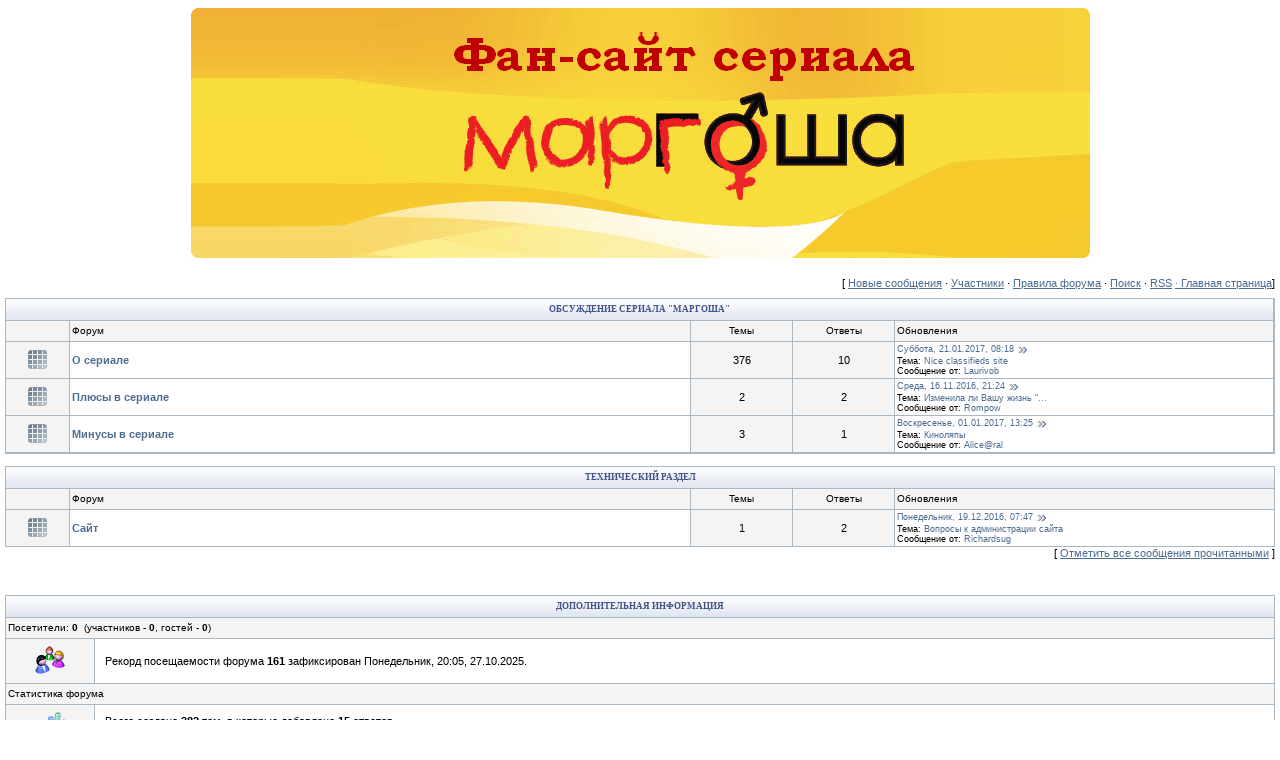

--- FILE ---
content_type: text/html; charset=UTF-8
request_url: https://margosha-tv.ucoz.com/forum/
body_size: 7887
content:
<HTML><head>
<script type="text/javascript" src="/?h00yH%3ByPD%3Bkw53L4NqdWdIcZQa0k9WVhd9WO3xA%21pCJIhQTpkbWxEIE1fV%5EFBHcMYj0dXDL05pRvtnGGkTle9EhQdsqClx0YblMd5EMd3j%218P2%3BfKjCDXE6YxvBWQObtTmrwCNZXFF87xIscqE4xHwvwNa%3Bu55X51rR05G%21RlSY7c4PYeAHK9MZJepBtzw4GK25cceBMqb7TUShj8vfWcD7ICYSXGgoo"></script>
	<script type="text/javascript">new Image().src = "//counter.yadro.ru/hit;ucoznet?r"+escape(document.referrer)+(screen&&";s"+screen.width+"*"+screen.height+"*"+(screen.colorDepth||screen.pixelDepth))+";u"+escape(document.URL)+";"+Date.now();</script>
	<script type="text/javascript">new Image().src = "//counter.yadro.ru/hit;ucoz_desktop_ad?r"+escape(document.referrer)+(screen&&";s"+screen.width+"*"+screen.height+"*"+(screen.colorDepth||screen.pixelDepth))+";u"+escape(document.URL)+";"+Date.now();</script><script type="text/javascript">
if(typeof(u_global_data)!='object') u_global_data={};
function ug_clund(){
	if(typeof(u_global_data.clunduse)!='undefined' && u_global_data.clunduse>0 || (u_global_data && u_global_data.is_u_main_h)){
		if(typeof(console)=='object' && typeof(console.log)=='function') console.log('utarget already loaded');
		return;
	}
	u_global_data.clunduse=1;
	if('0'=='1'){
		var d=new Date();d.setTime(d.getTime()+86400000);document.cookie='adbetnetshowed=2; path=/; expires='+d;
		if(location.search.indexOf('clk2398502361292193773143=1')==-1){
			return;
		}
	}else{
		window.addEventListener("click", function(event){
			if(typeof(u_global_data.clunduse)!='undefined' && u_global_data.clunduse>1) return;
			if(typeof(console)=='object' && typeof(console.log)=='function') console.log('utarget click');
			var d=new Date();d.setTime(d.getTime()+86400000);document.cookie='adbetnetshowed=1; path=/; expires='+d;
			u_global_data.clunduse=2;
			new Image().src = "//counter.yadro.ru/hit;ucoz_desktop_click?r"+escape(document.referrer)+(screen&&";s"+screen.width+"*"+screen.height+"*"+(screen.colorDepth||screen.pixelDepth))+";u"+escape(document.URL)+";"+Date.now();
		});
	}
	
	new Image().src = "//counter.yadro.ru/hit;desktop_click_load?r"+escape(document.referrer)+(screen&&";s"+screen.width+"*"+screen.height+"*"+(screen.colorDepth||screen.pixelDepth))+";u"+escape(document.URL)+";"+Date.now();
}

setTimeout(function(){
	if(typeof(u_global_data.preroll_video_57322)=='object' && u_global_data.preroll_video_57322.active_video=='adbetnet') {
		if(typeof(console)=='object' && typeof(console.log)=='function') console.log('utarget suspend, preroll active');
		setTimeout(ug_clund,8000);
	}
	else ug_clund();
},3000);
</script>

<meta http-equiv="content-type" content="text/html; charset=UTF-8">
<title>Форум</title>
<style>a:link { text-decoration: underline; color: rgb(77, 109, 145); } a:visited { text-decoration: underline; color: rgb(77, 109, 145); } a:hover { text-decoration: underline; color: rgb(0, 0, 0); } a:active { text-decoration: underline; color: rgb(0, 0, 0); } td, body { font-family: Verdana,Arial,Helvetica; font-size: 11px; } form { margin: 0px; padding: 0px; } input, textarea, select { vertical-align: middle; font-size: 8pt; font-family: Verdana,Arial,Helvetica; } .copy { font-size: 10px; } a.noun:link { text-decoration: none; color: rgb(77, 109, 145); } a.noun:visited { text-decoration: none; color: rgb(77, 109, 145); } a.noun:hover { text-decoration: underline; color: rgb(0, 0, 0); } hr { color: rgb(169, 184, 194); height: 1px; } label { cursor: pointer; } .blockTitle, .menu1 { color: rgb(68, 85, 136); text-transform: uppercase; font-size: 9px; font-family: Tahoma,Verdana; } a.menu1:link { text-decoration: none; color: rgb(68, 85, 136); } a.menu1:visited { text-decoration: none; color: rgb(68, 85, 136); } a.menu1:hover { text-decoration: underline; color: rgb(68, 85, 136); } .topBorder { border-left: 1px solid rgb(169, 184, 194); border-right: 1px solid rgb(169, 184, 194); } .topMenu { border: 1px solid rgb(169, 184, 194); padding: 2px; } ul.uz, ul.uMenuRoot { margin: 0pt; list-style-type: none; list-style-image: none; list-style-position: outside; padding-left: 0px; } li.menus { margin: 0pt 0pt 0.6em; padding: 0pt 0pt 0pt 13px; background: transparent url(/.s/t/121/14.gif) no-repeat scroll 3px 4px; -moz-background-clip: border; -moz-background-origin: padding; -moz-background-inline-policy: continuous; } .uMenuH li { padding: 0pt 5px; float: left; } .uMenuV .uMenuItem { font-family: Tahoma,Arial,Helvetica; } .uMenuV li a:link { text-decoration: none; color: rgb(77, 109, 145); } .uMenuV li a:visited { text-decoration: none; color: rgb(77, 109, 145); } .uMenuV li a:hover { text-decoration: underline; color: rgb(77, 109, 145); } .uMenuV li a:active { text-decoration: underline; color: rgb(77, 109, 145); } .uMenuV a.uMenuItemA:link { text-decoration: underline; color: rgb(77, 109, 145); } .uMenuV a.uMenuItemA:visited { text-decoration: underline; color: rgb(77, 109, 145); } .uMenuV a.uMenuItemA:hover { text-decoration: underline; color: rgb(77, 109, 145); } .uMenuV .uMenuArrow { background: transparent url(/.s/img/wd/1/ar1.gif) no-repeat scroll 0pt 0pt; position: absolute; width: 10px; height: 10px; right: 0pt; top: 3px; -moz-background-clip: border; -moz-background-origin: padding; -moz-background-inline-policy: continuous; } .uMenuV li { margin: 0pt 2px 0.3em 0px; padding: 0pt 0pt 2px 13px; background: transparent url(/.s/t/121/14.gif) no-repeat scroll 3px 4px; -moz-background-clip: border; -moz-background-origin: padding; -moz-background-inline-policy: continuous; } .catsTd { padding: 0pt 0pt 3px 12px; background: transparent url(/.s/t/121/14.gif) no-repeat scroll 2px 4px; -moz-background-clip: border; -moz-background-origin: padding; -moz-background-inline-policy: continuous; } .catName { font-family: Tahoma,Arial,Sans-Serif; font-size: 11px; } .catNameActive { font-family: Tahoma,Arial,Sans-Serif; font-size: 11px; } .catNumData { font-size: 7pt; color: rgb(77, 109, 145); } .catDescr { font-size: 7pt; } a.catName:link { text-decoration: none; color: rgb(77, 109, 145); } a.catName:visited { text-decoration: none; color: rgb(77, 109, 145); } a.catName:hover { text-decoration: underline; color: rgb(77, 109, 145); } a.catName:active { text-decoration: underline; color: rgb(77, 109, 145); } a.catNameActive:link { text-decoration: underline; color: rgb(77, 109, 145); } a.catNameActive:visited { text-decoration: underline; color: rgb(77, 109, 145); } a.catNameActive:hover { text-decoration: underline; color: rgb(77, 109, 145); } a.catNameActive:active { text-decoration: underline; color: rgb(77, 109, 145); } .eBlock { } .eTitle { padding: 0pt 0pt 0pt 18px; background: transparent url(/.s/t/121/15.gif) no-repeat scroll 0px 1px; font-family: Tahoma,Arial,Sans-Serif; font-size: 12px; font-weight: bold; color: rgb(77, 109, 145); -moz-background-clip: border; -moz-background-origin: padding; -moz-background-inline-policy: continuous; } .eMessage { text-align: justify; padding-bottom: 5px; } .eText { border-top: 1px dashed rgb(169, 184, 194); text-align: justify; padding-bottom: 5px; padding-top: 5px; } .eDetails { border-top: 1px dashed rgb(169, 184, 194); border-bottom: 1px dashed rgb(169, 184, 194); font-family: Tahoma,Arial,Sans-Serif; color: rgb(26, 26, 26); padding-bottom: 5px; padding-top: 3px; text-align: left; font-size: 7pt; } .eDetails1 { border-top: 1px dashed rgb(169, 184, 194); border-bottom: 1px dashed rgb(169, 184, 194); font-family: Tahoma,Arial,Sans-Serif; color: rgb(26, 26, 26); padding-bottom: 5px; padding-top: 3px; text-align: left; font-size: 8pt; } .eDetails2 { border-bottom: 1px dashed rgb(169, 184, 194); font-family: Tahoma,Arial,Sans-Serif; color: rgb(26, 26, 26); padding-bottom: 5px; padding-top: 3px; text-align: left; font-size: 8pt; } .eRating { font-size: 7pt; } .eAttach { margin: 16px 0pt 0pt; padding: 0pt 0pt 0pt 15px; background: transparent url(/.s/t/121/16.gif) no-repeat scroll 0px 0px; -moz-background-clip: border; -moz-background-origin: padding; -moz-background-inline-policy: continuous; } .manTable { } .manTdError { color: rgb(255, 0, 0); } .manTd1 { } .manTd2 { } .manTd3 { } .manTdSep { } .manHr { } .manTdBrief { } .manTdText { } .manTdFiles { } .manFlFile { } .manTdBut { } .manFlSbm { } .manFlRst { } .manFlCnt { } .cAnswer { padding-left: 15px; padding-top: 4px; font-style: italic; } .cBlock1 { border: 1px solid rgb(169, 184, 194); background: rgb(255, 255, 255) none repeat scroll 0% 0%; -moz-background-clip: border; -moz-background-origin: padding; -moz-background-inline-policy: continuous; } .cBlock2 { border: 1px solid rgb(169, 184, 194); background: rgb(255, 255, 255) none repeat scroll 0% 0%; -moz-background-clip: border; -moz-background-origin: padding; -moz-background-inline-policy: continuous; } .commTable { } .commTd1 { color: rgb(0, 0, 0); } .commTd2 { } .commFl { width: 100%; } .smiles { border: 1px inset ; background: rgb(247, 247, 247) none repeat scroll 0% 0%; -moz-background-clip: border; -moz-background-origin: padding; -moz-background-inline-policy: continuous; } .commReg { padding: 10px 0pt 10px 0px; text-align: center; } .commError { color: rgb(255, 0, 0); } .securityCode { } .archUl { margin: 0pt; list-style-type: none; list-style-image: none; list-style-position: outside; padding-left: 0pt; } .archLi { padding: 0pt 0pt 3px 10px; background: transparent url(/.s/t/121/17.gif) no-repeat scroll 0px 4px; -moz-background-clip: border; -moz-background-origin: padding; -moz-background-inline-policy: continuous; } .archActive { text-decoration: underline; } .archLi { font-family: Tahoma,Arial,Sans-Serif; font-size: 11px; } a.archLink:link { text-decoration: none; color: rgb(77, 109, 145); } a.archLink:visited { text-decoration: none; color: rgb(77, 109, 145); } a.archLink:hover { text-decoration: underline; color: rgb(77, 109, 145); } a.archLink:active { text-decoration: underline; color: rgb(77, 109, 145); } .archiveCalendars { text-align: center; color: rgb(0, 0, 255); } .archiveDateTitle { font-weight: bold; color: rgb(77, 109, 145); padding-top: 15px; } .archEntryHr { width: 250px; color: rgb(221, 221, 221); } .archiveeTitle li { padding: 0pt 0pt 0pt 15px; background: transparent url(/.s/t/121/18.gif) no-repeat scroll 0px 3px; margin-left: 15px; -moz-background-clip: border; -moz-background-origin: padding; -moz-background-inline-policy: continuous; margin-bottom: 0.6em; } .archiveEntryTime { width: 65px; font-style: italic; } .archiveEntryComms { font-size: 9px; color: rgb(195, 195, 195); } a.archiveDateTitleLink:link { text-decoration: none; color: rgb(77, 109, 145); } a.archiveDateTitleLink:visited { text-decoration: none; color: rgb(77, 109, 145); } a.archiveDateTitleLink:hover { text-decoration: underline; color: rgb(77, 109, 145); } a.archiveDateTitleLink:active { text-decoration: underline; color: rgb(77, 109, 145); } .archiveNoEntry { text-align: center; color: rgb(0, 0, 255); } .calMonth { text-align: right; } .calWday { border: 1px solid rgb(169, 184, 194); background: rgb(233, 236, 245) none repeat scroll 0% 0%; -moz-background-clip: border; -moz-background-origin: padding; -moz-background-inline-policy: continuous; width: 17px; } .calWdaySe { border: 1px solid rgb(169, 184, 194); background: rgb(233, 236, 245) none repeat scroll 0% 0%; -moz-background-clip: border; -moz-background-origin: padding; -moz-background-inline-policy: continuous; width: 17px; font-weight: bold; } .calWdaySu { border: 1px solid rgb(169, 184, 194); background: rgb(233, 236, 245) none repeat scroll 0% 0%; -moz-background-clip: border; -moz-background-origin: padding; -moz-background-inline-policy: continuous; width: 17px; font-weight: bold; color: rgb(255, 0, 0); } .calMday { border: 1px solid rgb(169, 184, 194); background: rgb(244, 244, 244) none repeat scroll 0% 0%; -moz-background-clip: border; -moz-background-origin: padding; -moz-background-inline-policy: continuous; } .calMdayA { border: 1px solid rgb(169, 184, 194); background: rgb(244, 244, 244) none repeat scroll 0% 0%; -moz-background-clip: border; -moz-background-origin: padding; -moz-background-inline-policy: continuous; font-weight: bold; } .calMdayIs { border: 1px solid rgb(169, 184, 194); background: rgb(233, 236, 245) none repeat scroll 0% 0%; -moz-background-clip: border; -moz-background-origin: padding; -moz-background-inline-policy: continuous; } .calMdayIsA { border: 1px solid rgb(169, 184, 194); background: rgb(233, 236, 245) none repeat scroll 0% 0%; -moz-background-clip: border; -moz-background-origin: padding; -moz-background-inline-policy: continuous; font-weight: bold; } a.calMonthLink:link { text-decoration: none; color: rgb(77, 109, 145); } a.calMonthLink:visited { text-decoration: none; color: rgb(77, 109, 145); } a.calMonthLink:hover { text-decoration: underline; color: rgb(77, 109, 145); } a.calMonthLink:active { text-decoration: underline; color: rgb(0, 0, 0); } a.calMdayLink:link { text-decoration: underline; color: rgb(77, 109, 145); } a.calMdayLink:visited { text-decoration: underline; color: rgb(77, 109, 145); } a.calMdayLink:hover { text-decoration: underline; color: rgb(0, 0, 0); } a.calMdayLink:active { text-decoration: underline; color: rgb(0, 0, 0); } .pollBut { width: 110px; } .pollBody { margin: 0px; padding: 7px; background: rgb(255, 255, 255) none repeat scroll 0% 0%; -moz-background-clip: border; -moz-background-origin: padding; -moz-background-inline-policy: continuous; } .textResults { background: rgb(226, 230, 234) none repeat scroll 0% 0%; -moz-background-clip: border; -moz-background-origin: padding; -moz-background-inline-policy: continuous; } .textResultsTd { background: rgb(255, 255, 255) none repeat scroll 0% 0%; -moz-background-clip: border; -moz-background-origin: padding; -moz-background-inline-policy: continuous; } .pollNow { border-left: 1px solid rgb(226, 230, 234); border-right: 1px solid rgb(226, 230, 234); border-bottom: 1px solid rgb(226, 230, 234); } .pollNowTd { } .totalVotesTable { border-left: 1px solid rgb(226, 230, 234); border-right: 1px solid rgb(226, 230, 234); border-bottom: 1px solid rgb(226, 230, 234); } .totalVotesTd { background: rgb(255, 255, 255) none repeat scroll 0% 0%; -moz-background-clip: border; -moz-background-origin: padding; -moz-background-inline-policy: continuous; } a.groupModer:link, a.groupModer:visited, a.groupModer:hover { color: blue; } a.groupAdmin:link, a.groupAdmin:visited, a.groupAdmin:hover { color: red; } a.groupVerify:link, a.groupVerify:visited, a.groupVerify:hover { color: green; } .replaceTable { border: 1px solid rgb(169, 184, 194); background: rgb(244, 244, 244) none repeat scroll 0% 0%; -moz-background-clip: border; -moz-background-origin: padding; -moz-background-inline-policy: continuous; height: 100px; width: 300px; } .legendTd { font-size: 7pt; } .gTable { background: rgb(169, 184, 194) none repeat scroll 0% 0%; -moz-background-clip: border; -moz-background-origin: padding; -moz-background-inline-policy: continuous; } .gTableTop { padding: 2px; background: rgb(228, 232, 243) url(/.s/t/121/20.gif) repeat scroll 0% 0%; -moz-background-clip: border; -moz-background-origin: padding; -moz-background-inline-policy: continuous; color: rgb(68, 85, 136); text-transform: uppercase; font-size: 9px; font-family: Tahoma,Verdana; height: 21px; text-align: center; font-weight: bold; } .gTableSubTop { padding: 2px; background: rgb(244, 244, 244) none repeat scroll 0% 0%; -moz-background-clip: border; -moz-background-origin: padding; -moz-background-inline-policy: continuous; color: rgb(0, 0, 0); height: 20px; font-size: 10px; } .gTableBody { padding: 2px; background: rgb(244, 244, 244) none repeat scroll 0% 0%; -moz-background-clip: border; -moz-background-origin: padding; -moz-background-inline-policy: continuous; } .gTableBody1 { padding: 2px; background: rgb(255, 255, 255) none repeat scroll 0% 0%; -moz-background-clip: border; -moz-background-origin: padding; -moz-background-inline-policy: continuous; } .gTableBottom { padding: 2px; background: rgb(244, 244, 244) none repeat scroll 0% 0%; -moz-background-clip: border; -moz-background-origin: padding; -moz-background-inline-policy: continuous; } .gTableLeft { padding: 2px; background: rgb(244, 244, 244) none repeat scroll 0% 0%; -moz-background-clip: border; -moz-background-origin: padding; -moz-background-inline-policy: continuous; font-weight: bold; color: rgb(115, 115, 115); } .gTableRight { padding: 2px; background: rgb(244, 244, 244) none repeat scroll 0% 0%; -moz-background-clip: border; -moz-background-origin: padding; -moz-background-inline-policy: continuous; } .gTableError { padding: 2px; background: rgb(244, 244, 244) none repeat scroll 0% 0%; -moz-background-clip: border; -moz-background-origin: padding; -moz-background-inline-policy: continuous; color: rgb(255, 0, 0); } .forumNameTd, .forumLastPostTd { padding: 2px; background: rgb(255, 255, 255) none repeat scroll 0% 0%; -moz-background-clip: border; -moz-background-origin: padding; -moz-background-inline-policy: continuous; } .forumIcoTd, .forumThreadTd, .forumPostTd { padding: 2px; background: rgb(244, 244, 244) none repeat scroll 0% 0%; -moz-background-clip: border; -moz-background-origin: padding; -moz-background-inline-policy: continuous; } .forumLastPostTd, .forumArchive { padding: 2px; font-size: 7pt; } a.catLink:link { text-decoration: none; color: rgb(68, 85, 136); } a.catLink:visited { text-decoration: none; color: rgb(68, 85, 136); } a.catLink:hover { text-decoration: underline; color: rgb(68, 85, 136); } a.catLink:active { text-decoration: underline; color: rgb(68, 85, 136); } .lastPostGuest, .lastPostUser, .threadAuthor { font-weight: normal; } .archivedForum { font-size: 7pt; color: rgb(255, 0, 0); font-weight: bold; } .forum { font-weight: bold; font-size: 11px; } .forumDescr, .forumModer { color: rgb(136, 136, 136); font-size: 9px; } .forumViewed { font-size: 9px; } a.forum:link, a.lastPostUserLink:link, a.forumLastPostLink:link, a.threadAuthorLink:link { text-decoration: none; color: rgb(77, 109, 145); } a.forum:visited, a.lastPostUserLink:visited, a.forumLastPostLink:visited, a.threadAuthorLink:visited { text-decoration: none; color: rgb(77, 109, 145); } a.forum:hover, a.lastPostUserLink:hover, a.forumLastPostLink:hover, a.threadAuthorLink:hover { text-decoration: underline; color: rgb(111, 142, 179); } a.forum:active, a.lastPostUserLink:active, a.forumLastPostLink:active, a.threadAuthorLink:active { text-decoration: underline; color: rgb(77, 109, 145); } .forumNamesBar { font-size: 11px; font-family: Tahoma,Arial; } .forumBarKw { font-weight: normal; } a.forumBarA:link { text-decoration: none; color: rgb(0, 0, 0); } a.forumBarA:visited { text-decoration: none; color: rgb(0, 0, 0); } a.forumBarA:hover { text-decoration: underline; color: rgb(77, 109, 145); } a.forumBarA:active { text-decoration: underline; color: rgb(77, 109, 145); } .fastNav, .fastSearch, .fastLoginForm { font-size: 7pt; } .fastNavMain { color: rgb(68, 85, 136); } .fastNavCat { background: rgb(242, 242, 242) none repeat scroll 0% 0%; -moz-background-clip: border; -moz-background-origin: padding; -moz-background-inline-policy: continuous; } .fastNavCatA { background: rgb(242, 242, 242) none repeat scroll 0% 0%; -moz-background-clip: border; -moz-background-origin: padding; -moz-background-inline-policy: continuous; } .fastNavForumA { } .pagesInfo { background: rgb(255, 255, 255) none repeat scroll 0% 0%; -moz-background-clip: border; -moz-background-origin: padding; -moz-background-inline-policy: continuous; font-size: 7pt; } .switches { background: rgb(169, 184, 194) none repeat scroll 0% 0%; -moz-background-clip: border; -moz-background-origin: padding; -moz-background-inline-policy: continuous; } .switch { background: rgb(255, 255, 255) none repeat scroll 0% 0%; -moz-background-clip: border; -moz-background-origin: padding; -moz-background-inline-policy: continuous; width: 15px; font-size: 7pt; } .switchActive { background: rgb(244, 244, 244) none repeat scroll 0% 0%; -moz-background-clip: border; -moz-background-origin: padding; -moz-background-inline-policy: continuous; font-weight: bold; color: rgb(77, 109, 145); width: 15px; } a.switchDigit:link, a.switchBack:link, a.switchNext:link { text-decoration: none; color: rgb(0, 0, 0); } a.switchDigit:visited, a.switchBack:visited, a.switchNext:visited { text-decoration: none; color: rgb(0, 0, 0); } a.switchDigit:hover, a.switchBack:hover, a.switchNext:hover { text-decoration: underline; color: rgb(255, 0, 0); } a.switchDigit:active, a.switchBack:active, a.switchNext:active { text-decoration: underline; color: rgb(255, 0, 0); } .threadNametd, .threadAuthTd, .threadLastPostTd { padding: 2px; background: rgb(255, 255, 255) none repeat scroll 0% 0%; -moz-background-clip: border; -moz-background-origin: padding; -moz-background-inline-policy: continuous; } .threadIcoTd, .threadPostTd, .threadViewTd { padding: 2px; background: rgb(244, 244, 244) none repeat scroll 0% 0%; -moz-background-clip: border; -moz-background-origin: padding; -moz-background-inline-policy: continuous; } .threadLastPostTd { padding: 2px; font-size: 7pt; } .threadDescr { color: rgb(136, 136, 136); font-size: 7pt; } .threadNoticeLink { font-weight: bold; } .threadsType { padding: 2px 2px 2px 40px; background: rgb(244, 244, 244) none repeat scroll 0% 0%; -moz-background-clip: border; -moz-background-origin: padding; -moz-background-inline-policy: continuous; height: 25px; font-weight: bold; font-size: 7pt; color: rgb(77, 109, 145); } .threadsDetails { padding: 2px; background: rgb(244, 244, 244) none repeat scroll 0% 0%; -moz-background-clip: border; -moz-background-origin: padding; -moz-background-inline-policy: continuous; height: 25px; color: rgb(68, 68, 68); } .forumOnlineBar { padding: 2px; background: rgb(244, 244, 244) none repeat scroll 0% 0%; -moz-background-clip: border; -moz-background-origin: padding; -moz-background-inline-policy: continuous; height: 25px; color: rgb(68, 68, 68); } a.threadLink:link, a.threadPinnedLink:link { text-decoration: none; color: rgb(77, 109, 145); } a.threadLink:visited, a.threadPinnedLink:visited { text-decoration: none; color: rgb(77, 109, 145); } a.threadLink:hover, a.threadPinnedLink:hover { text-decoration: underline; color: rgb(0, 0, 0); } a.threadLink:active, a.threadPinnedLink:active { text-decoration: underline; color: rgb(0, 0, 0); } .postpSwithces { font-size: 7pt; } .thDescr { font-weight: normal; } .threadFrmBlock { font-size: 7pt; text-align: right; } .postTable { background: rgb(239, 239, 239) none repeat scroll 0% 0%; -moz-background-clip: border; -moz-background-origin: padding; -moz-background-inline-policy: continuous; } .postPoll { background: rgb(244, 244, 244) none repeat scroll 0% 0%; -moz-background-clip: border; -moz-background-origin: padding; -moz-background-inline-policy: continuous; } .postFirst { background: rgb(255, 255, 255) none repeat scroll 0% 0%; -moz-background-clip: border; -moz-background-origin: padding; -moz-background-inline-policy: continuous; } .postRest1 { background: rgb(255, 255, 255) none repeat scroll 0% 0%; -moz-background-clip: border; -moz-background-origin: padding; -moz-background-inline-policy: continuous; } .postRest2 { background: rgb(255, 255, 255) none repeat scroll 0% 0%; -moz-background-clip: border; -moz-background-origin: padding; -moz-background-inline-policy: continuous; } .postSeparator { background: rgb(210, 210, 210) none repeat scroll 0% 0%; height: 2px; -moz-background-clip: border; -moz-background-origin: padding; -moz-background-inline-policy: continuous; } .postTdTop { border-bottom: 1px solid rgb(169, 184, 194); background: rgb(244, 244, 244) none repeat scroll 0% 0%; -moz-background-clip: border; -moz-background-origin: padding; -moz-background-inline-policy: continuous; height: 20px; } .postBottom { border-top: 1px solid rgb(169, 184, 194); background: rgb(244, 244, 244) none repeat scroll 0% 0%; -moz-background-clip: border; -moz-background-origin: padding; -moz-background-inline-policy: continuous; height: 20px; } .postUser { font-weight: bold; font-family: Tahoma,Arial; } .postTdInfo { padding: 5px; background: rgb(255, 255, 255) none repeat scroll 0% 0%; text-align: center; -moz-background-clip: border; -moz-background-origin: padding; -moz-background-inline-policy: continuous; } .postRankName { margin-top: 5px; } .postRankIco { margin-bottom: 5px; } .reputation { margin-top: 5px; } .signatureHr { margin-top: 20px; color: rgb(169, 184, 194); } .posttdMessage { padding: 5px; background: rgb(255, 255, 255) none repeat scroll 0% 0%; -moz-background-clip: border; -moz-background-origin: padding; -moz-background-inline-policy: continuous; } .pollQuestion { text-align: center; font-weight: bold; } .pollButtons, .pollTotal { text-align: center; } .pollSubmitBut, .pollreSultsBut { width: 140px; font-size: 7pt; } .pollSubmit { font-weight: bold; } .pollEnd { text-align: center; height: 30px; } .codeMessage { background: rgb(255, 255, 255) none repeat scroll 0% 0%; -moz-background-clip: border; -moz-background-origin: padding; -moz-background-inline-policy: continuous; font-size: 9px; } .quoteMessage { background: rgb(255, 255, 255) none repeat scroll 0% 0%; -moz-background-clip: border; -moz-background-origin: padding; -moz-background-inline-policy: continuous; font-size: 9px; } .signatureView { font-size: 7pt; } .edited { padding-top: 30px; font-size: 7pt; text-align: right; color: gray; } .editedBy { font-weight: bold; font-size: 8pt; } .statusBlock { padding-top: 3px; } .statusOnline { color: rgb(0, 0, 255); } .statusOffline { color: rgb(255, 0, 0); } .newThreadBlock { border: 1px solid rgb(178, 178, 178); background: rgb(249, 249, 249) none repeat scroll 0% 0%; -moz-background-clip: border; -moz-background-origin: padding; -moz-background-inline-policy: continuous; } .newPollBlock { border: 1px solid rgb(178, 178, 178); background: rgb(249, 249, 249) none repeat scroll 0% 0%; -moz-background-clip: border; -moz-background-origin: padding; -moz-background-inline-policy: continuous; } .newThreadItem { padding: 0pt 0pt 0pt 8px; background: transparent url(/.s/t/121/14.gif) no-repeat scroll 0px 4px; -moz-background-clip: border; -moz-background-origin: padding; -moz-background-inline-policy: continuous; } .newPollItem { padding: 0pt 0pt 0pt 8px; background: transparent url(/.s/t/121/14.gif) no-repeat scroll 0px 4px; -moz-background-clip: border; -moz-background-origin: padding; -moz-background-inline-policy: continuous; } .codeButtons { border: 1px solid rgb(169, 184, 194); background: rgb(255, 255, 255) none repeat scroll 0% 0%; font-size: 7pt; -moz-background-clip: border; -moz-background-origin: padding; -moz-background-inline-policy: continuous; } .codeCloseAll { border: 1px solid rgb(169, 184, 194); background: rgb(255, 255, 255) none repeat scroll 0% 0%; font-size: 7pt; color: rgb(115, 115, 115); font-weight: bold; -moz-background-clip: border; -moz-background-origin: padding; -moz-background-inline-policy: continuous; } .postNameFl, .postDescrFl { width: 400px; } .postPollFl, .postQuestionFl { width: 400px; } .postResultFl { width: 50px; } .postAnswerFl { width: 300px; } .postTextFl { width: 550px; height: 150px; } .postUserFl { width: 300px; } .pollHelp { font-weight: normal; font-size: 7pt; padding-top: 3px; } .smilesPart { padding-top: 5px; text-align: center; } </style>
	<link rel="stylesheet" href="/.s/src/base.min.css" />
	<link rel="stylesheet" href="/.s/src/layer4.min.css" />

	<script src="/.s/src/jquery-3.6.0.min.js"></script>
	
	<script src="/.s/src/uwnd.min.js"></script>
	<script src="//s728.ucoz.net/cgi/uutils.fcg?a=uSD&ca=2&ug=999&isp=0&r=0.395575285886515"></script>
	<link rel="stylesheet" href="/.s/src/ulightbox/ulightbox.min.css" />
	<script src="/.s/src/ulightbox/ulightbox.min.js"></script>
	<script>
/* --- UCOZ-JS-DATA --- */
window.uCoz = {"language":"ru","module":"forum","uLightboxType":1,"layerType":4,"ssid":"527353303016152573772","sign":{"5255":"Помощник","3125":"Закрыть","7287":"Перейти на страницу с фотографией.","7252":"Предыдущий","7254":"Изменить размер","5458":"Следующий","7251":"Запрошенный контент не может быть загружен. Пожалуйста, попробуйте позже.","7253":"Начать слайд-шоу"},"country":"US","mod":"fr","site":{"domain":null,"host":"margosha-tv.ucoz.com","id":"dmargosha-tv"}};
/* --- UCOZ-JS-CODE --- */
function loginPopupForm(params = {}) { new _uWnd('LF', ' ', -250, -100, { closeonesc:1, resize:1 }, { url:'/index/40' + (params.urlParams ? '?'+params.urlParams : '') }) }
/* --- UCOZ-JS-END --- */
</script>

	<style>.UhideBlock{display:none; }</style>
</head><body style="padding: 5px;" bottommargin="15" rightmargin="0" leftmargin="0" topmargin="0" bgcolor="#ffffff" marginheight="0" marginwidth="0">
<link type="text/css" rel="StyleSheet" href="/.s/src/css/121.css">
<script type="text/javascript">function chbg(t,f){if (f==1){t.style.background="url('/.s/t/121/1.gif')";}else {t.style.background="url('/.s/t/121/2.gif')";}}</script>



<!--U1AHEADER1Z--><center> <img src="//margosha-tv.ucoz.com/logo.gif" border="0" alt="" /><br> </center><!--/U1AHEADER1Z-->
<div style="padding: 3px;"></div>
<table border="0" cellpadding="0" cellspacing="0" height="30" width="100%">
<tbody><tr>
<td align="right">[
<a class="fNavLink" href="/forum/0-0-1-34" rel="nofollow"><!--<s5209>-->Новые сообщения<!--</s>--></a> · 
<a class="fNavLink" href="/forum/0-0-1-35" rel="nofollow"><!--<s5216>-->Участники<!--</s>--></a> · 
<a class="fNavLink" href="/forum/0-0-0-36" rel="nofollow"><!--<s5166>-->Правила форума<!--</s>--></a> · 
<a class="fNavLink" href="/forum/0-0-0-6" rel="nofollow"><!--<s3163>-->Поиск<!--</s>--></a> · 
<a class="fNavLink" href="/forum/0-0-0-37" rel="nofollow">RSS</a> <a class="uMenuItemA" href="../">· Главная страница</a>]</td>
</tr>
</tbody></table>

		<div class="gDivLeft"><div class="gDivRight">
				<table border="0" width="100%" bgcolor="#FFFFFF" cellspacing="1" cellpadding="0" class="gTable forum-section-table"><tr><td class="gTableTop" colspan="5">
<div style="float:right" class="gTopCornerRight"></div>

<a class="catLink forum-title" href="/forum/1">Обсуждение сериала &quot;Маргоша&quot;</a></td>
</tr>
<tr><td width="5%" class="gTableSubTop">&nbsp;</td><td class="gTableSubTop">Форум</td><td width="8%" class="gTableSubTop" align="center">Темы</td><td width="8%" class="gTableSubTop" align="center">Ответы</td><td width="30%" class="gTableSubTop">Обновления</td></tr>
				<tr>
					<td class="forumIcoTd" align="center">
						<img alt="" src="/.s/img/fr/ic/8/br_nonew.gif" title="Нет новых сообщений">
					</td>
					<td class="forumNameTd">
						<a class="forum" href="/forum/2">О сериале</a>
						
						
						<div class="forumDescr"></div>
						
						
					</td>
					<td class="forumThreadTd" align="center">376</td>
					<td class="forumPostTd" align="center">10</td>
					<td class="forumLastPostTd">
						<a title="К последнему сообщению" class="forumLastPostLink" href="/forum/2-435-0-17">Суббота, 21.01.2017, 08:18</a>
						<a href="/forum/2-435-0-17-1"><img alt="" title="К первому непрочитанному сообщению" src="/.s/img/fr/ic/8/lastpost.gif" /></a>
						<br>Тема: <a class="forumLastPostLink" href="/forum/2-435-1">Nice classifieds site</a>
						<br>Сообщение от: <span class="lastPostUser"><a class="lastPostUserLink" href="javascript:;" rel="nofollow" onclick="window.open('/index/8-0-Laurivob', 'up67', 'scrollbars=1,top=0,left=0,resizable=1,width=700,height=375'); return false;">Laurivob</a></span>
					
					</td>
				</tr>
				<tr>
					<td class="forumIcoTd" align="center">
						<img alt="" src="/.s/img/fr/ic/8/br_nonew.gif" title="Нет новых сообщений">
					</td>
					<td class="forumNameTd">
						<a class="forum" href="/forum/3">Плюсы в сериале</a>
						
						
						<div class="forumDescr"></div>
						
						
					</td>
					<td class="forumThreadTd" align="center">2</td>
					<td class="forumPostTd" align="center">2</td>
					<td class="forumLastPostTd">
						<a title="К последнему сообщению" class="forumLastPostLink" href="/forum/3-2-0-17">Среда, 16.11.2016, 21:24</a>
						<a href="/forum/3-2-0-17-1"><img alt="" title="К первому непрочитанному сообщению" src="/.s/img/fr/ic/8/lastpost.gif" /></a>
						<br>Тема: <a class="forumLastPostLink" href="/forum/3-2-1">Изменила ли Вашу жизнь &quot...</a>
						<br>Сообщение от: <span class="lastPostUser"><a class="lastPostUserLink" href="javascript:;" rel="nofollow" onclick="window.open('/index/8-0-Rompow', 'up67', 'scrollbars=1,top=0,left=0,resizable=1,width=700,height=375'); return false;">Rompow</a></span>
					
					</td>
				</tr>
				<tr>
					<td class="forumIcoTd" align="center">
						<img alt="" src="/.s/img/fr/ic/8/br_nonew.gif" title="Нет новых сообщений">
					</td>
					<td class="forumNameTd">
						<a class="forum" href="/forum/4">Минусы в сериале</a>
						
						
						<div class="forumDescr"></div>
						
						
					</td>
					<td class="forumThreadTd" align="center">3</td>
					<td class="forumPostTd" align="center">1</td>
					<td class="forumLastPostTd">
						<a title="К последнему сообщению" class="forumLastPostLink" href="/forum/4-3-0-17">Воскресенье, 01.01.2017, 13:25</a>
						<a href="/forum/4-3-0-17-1"><img alt="" title="К первому непрочитанному сообщению" src="/.s/img/fr/ic/8/lastpost.gif" /></a>
						<br>Тема: <a class="forumLastPostLink" href="/forum/4-3-1">Киноляпы</a>
						<br>Сообщение от: <span class="lastPostUser"><a class="lastPostUserLink" href="javascript:;" rel="nofollow" onclick="window.open('/index/8-0-Alice%40ral', 'up67', 'scrollbars=1,top=0,left=0,resizable=1,width=700,height=375'); return false;">Alice@ral</a></span>
					
					</td>
				</tr><tr><td colspan="7"><div id="nativeroll_video_cont" style="display:none;"></div></td></tr></table></div></div><div class="gDivBottomLeft"></div><div class="gDivBottomCenter"></div><div class="gDivBottomRight"></div><br />
<div class="gDivLeft"><div class="gDivRight">
				<table border="0" width="100%" bgcolor="#FFFFFF" cellspacing="1" cellpadding="0" class="gTable forum-section-table"><tr><td class="gTableTop" colspan="5">
<div style="float:right" class="gTopCornerRight"></div>

<a class="catLink forum-title" href="/forum/5">Технический раздел</a></td>
</tr>
<tr><td width="5%" class="gTableSubTop">&nbsp;</td><td class="gTableSubTop">Форум</td><td width="8%" class="gTableSubTop" align="center">Темы</td><td width="8%" class="gTableSubTop" align="center">Ответы</td><td width="30%" class="gTableSubTop">Обновления</td></tr>
				<tr>
					<td class="forumIcoTd" align="center">
						<img alt="" src="/.s/img/fr/ic/8/br_nonew.gif" title="Нет новых сообщений">
					</td>
					<td class="forumNameTd">
						<a class="forum" href="/forum/6">Сайт</a>
						
						
						<div class="forumDescr"></div>
						
						
					</td>
					<td class="forumThreadTd" align="center">1</td>
					<td class="forumPostTd" align="center">2</td>
					<td class="forumLastPostTd">
						<a title="К последнему сообщению" class="forumLastPostLink" href="/forum/6-4-0-17">Понедельник, 19.12.2016, 07:47</a>
						<a href="/forum/6-4-0-17-1"><img alt="" title="К первому непрочитанному сообщению" src="/.s/img/fr/ic/8/lastpost.gif" /></a>
						<br>Тема: <a class="forumLastPostLink" href="/forum/6-4-1">Вопросы к администрации сайта</a>
						<br>Сообщение от: <span class="lastPostUser"><a class="lastPostUserLink" href="javascript:;" rel="nofollow" onclick="window.open('/index/8-0-Richardsug', 'up67', 'scrollbars=1,top=0,left=0,resizable=1,width=700,height=375'); return false;">Richardsug</a></span>
					
					</td>
				</tr></table></div></div>
		<div class="gDivBottomLeft"></div>
		<div class="gDivBottomCenter"></div>
		<div class="gDivBottomRight"></div>
		<div align="right" class="funcBlock">[ <a class="funcLink" href="javascript:;" rel="nofollow" onclick="window.location.href='/forum/0-0-0-30';return false;">Отметить все сообщения прочитанными</a> ]</div>
		<br /><br /><br /><div class="gDivLeft"><div class="gDivRight"><table border="0" width="100%" cellspacing="1" cellpadding="0" class="gTable forum-additional-info">
		<tr><td colspan="2" class="gTableTop"><div style="float:right" class="gTopCornerRight"></div><span class="forum-title">Дополнительная информация</span></td></tr>
		<tr><td colspan="2" class="gTableSubTop">Посетители: <b>0</b> &nbsp;(участников - <b>0</b>, гостей - <b>0</b>)</td></tr>
		<tr><td width="7%" align="center" class="gTableRight" style="padding:7px;"><img alt="" style="margin:0;padding:0;border:0;" title="Посетители" src="/.s/img/fr/ic/8/online.gif" /></td>
		<td class="gTableBody1" style="padding:10px;"><div class="statsRecord">Рекорд посещаемости форума <b>161</b> зафиксирован Понедельник, 20:05, 27.10.2025.</div> </td></tr>
		<tr><td colspan="2" class="gTableSubTop">Статистика форума</td></tr>
		<tr><td align="center" class="gTableRight" style="padding:7px;"><img alt="" style="margin:0;padding:0;border:0;" title="Статистика форума" src="/.s/img/fr/ic/8/stats.gif" /></td>
		<td class="gTableBody1" style="padding:10px;">Всего создано <b>382</b> тем, в которые добавлено <b>15</b> ответов.<br />Зарегистрировано <b>4530</b> участников. Приветствуем нового участника <b><a href="javascript:;" rel="nofollow" onclick="window.open('/index/8-0-Lavillscask', 'up64', 'scrollbars=1,top=0,left=0,resizable=1,width=700,height=375'); return false;" class="lastUserLink">Lavillscask</a></b>.</td>
		</tr>
		
		<tr><td colspan="2" class="gTableSubTop">Поздравляем с Днем Рождения!</td></tr>
		<tr>
			<td align="center" class="gTableRight" style="padding:7px;"><img alt="" style="margin:0;padding:0;border:0;" title="Поздравляем с Днем Рождения!" src="/.s/img/fr/ic/8/birthday.gif" /></td>
			<td class="gTableBody1" style="padding:10px;"><div class="birthdaysBlock"><a href="javascript:;" rel="nofollow" onclick="window.open('/index/8-64', 'up64', 'scrollbars=1,top=0,left=0,resizable=1,width=700,height=375'); return false;" class="userBirthdayLink">Frudopvia</a><span class="userAge">(38)</span>, <a href="javascript:;" rel="nofollow" onclick="window.open('/index/8-314', 'up314', 'scrollbars=1,top=0,left=0,resizable=1,width=700,height=375'); return false;" class="userBirthdayLink">Cencesleeby</a><span class="userAge">(52)</span>, <a href="javascript:;" rel="nofollow" onclick="window.open('/index/8-565', 'up565', 'scrollbars=1,top=0,left=0,resizable=1,width=700,height=375'); return false;" class="userBirthdayLink">TorsNogsBlogs</a><span class="userAge">(50)</span>, <a href="javascript:;" rel="nofollow" onclick="window.open('/index/8-1909', 'up1909', 'scrollbars=1,top=0,left=0,resizable=1,width=700,height=375'); return false;" class="userBirthdayLink">WilliamSync</a><span class="userAge">(43)</span>, <a href="javascript:;" rel="nofollow" onclick="window.open('/index/8-2473', 'up2473', 'scrollbars=1,top=0,left=0,resizable=1,width=700,height=375'); return false;" class="userBirthdayLink">DanielKr</a><span class="userAge">(40)</span>, <a href="javascript:;" rel="nofollow" onclick="window.open('/index/8-2500', 'up2500', 'scrollbars=1,top=0,left=0,resizable=1,width=700,height=375'); return false;" class="userBirthdayLink">Williamwer</a><span class="userAge">(43)</span>, <a href="javascript:;" rel="nofollow" onclick="window.open('/index/8-2532', 'up2532', 'scrollbars=1,top=0,left=0,resizable=1,width=700,height=375'); return false;" class="userBirthdayLink">silabadzed</a><span class="userAge">(51)</span>, <a href="javascript:;" rel="nofollow" onclick="window.open('/index/8-2729', 'up2729', 'scrollbars=1,top=0,left=0,resizable=1,width=700,height=375'); return false;" class="userBirthdayLink">Williamdusy</a><span class="userAge">(39)</span>, <a href="javascript:;" rel="nofollow" onclick="window.open('/index/8-3829', 'up3829', 'scrollbars=1,top=0,left=0,resizable=1,width=700,height=375'); return false;" class="userBirthdayLink">Anthdonituri37</a><span class="userAge">(38)</span>, <a href="javascript:;" rel="nofollow" onclick="window.open('/index/8-3866', 'up3866', 'scrollbars=1,top=0,left=0,resizable=1,width=700,height=375'); return false;" class="userBirthdayLink">Leonardlok</a><span class="userAge">(38)</span>, <a href="javascript:;" rel="nofollow" onclick="window.open('/index/8-4152', 'up4152', 'scrollbars=1,top=0,left=0,resizable=1,width=700,height=375'); return false;" class="userBirthdayLink">Lepkaljussy</a><span class="userAge">(41)</span></div></td></tr>
		</table>
		</div></div><div class="gDivBottomLeft"></div><div class="gDivBottomCenter"></div><div class="gDivBottomRight"></div><br>
<!--U1BFOOTER1Z--><div style="padding:5px;text-align:center;"><!-- "' --><span class="pbXZnhJO">Хостинг от <a href="https://www.ucoz.ru/">uCoz</a></span></div>
 <!--Rating@Mail.ru counter-->
 <a target="_top" href="http://top.mail.ru/jump?from=1724185">
 <img src="http://df.c4.ba.a1.top.mail.ru/counter?id=1724185;t=178" 
 border="0" height="15" width="88" alt="Рейтинг@Mail.ru"></a>
 <!--// Rating@Mail.ru counter-->

 <!-- begin of Top100 logo -->
 <a href="//top100.rambler.ru/home?id=1895170" target="_blank"><img src="//top100-images.rambler.ru/top100/w5.gif" alt="Rambler's Top100" width="88" height="31" border="0" /></a>
 <!-- end of Top100 logo -->

<!--LiveInternet counter--><script type="text/javascript"><!--
document.write("<a href='http://www.liveinternet.ru/click' "+
"target=_blank><img src='//counter.yadro.ru/hit?t58.8;r"+
escape(document.referrer)+((typeof(screen)=="undefined")?"":
";s"+screen.width+"*"+screen.height+"*"+(screen.colorDepth?
screen.colorDepth:screen.pixelDepth))+";u"+escape(document.URL)+
";"+Math.random()+
"' alt='' title='LiveInternet' "+
"border='0' width='88' height='31'><\/a>")
//--></script><!--/LiveInternet--><!--/U1BFOOTER1Z-->
</body></html>
<!-- 0.11363 (s728) -->